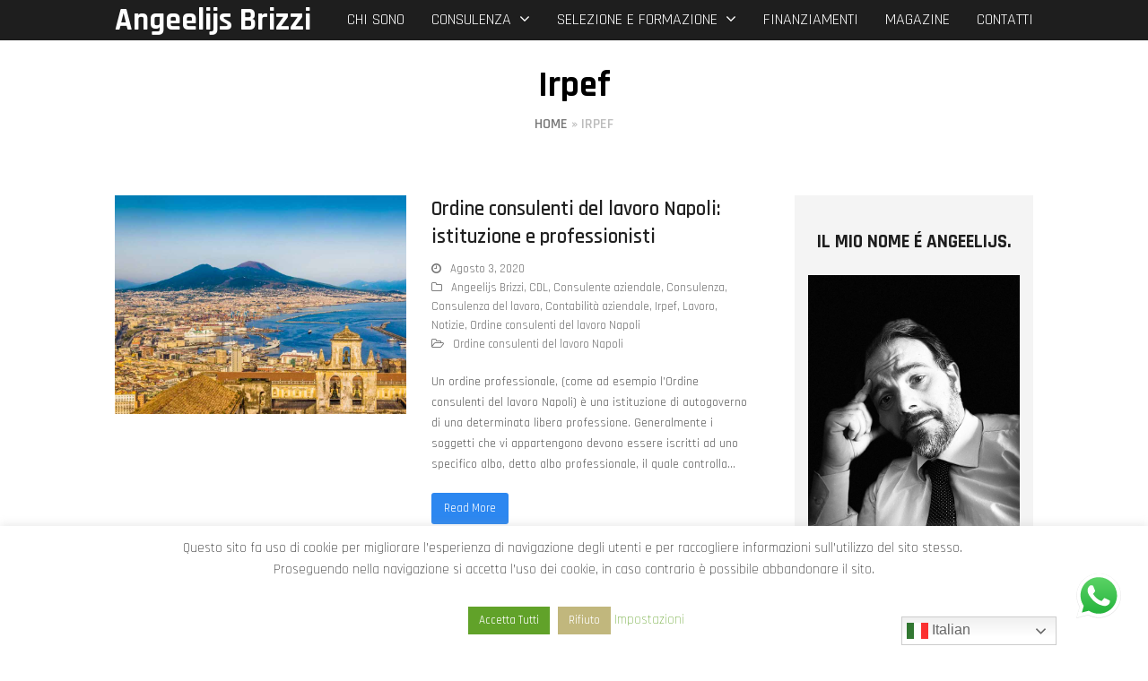

--- FILE ---
content_type: text/html; charset=UTF-8
request_url: https://angeelijsbrizzi.it/category/irpef/
body_size: 18777
content:
<!doctype html>
<html lang="it-IT" itemscope itemtype="http://schema.org/WebPage">
<head>
<meta charset="UTF-8">
<link rel="profile" href="http://gmpg.org/xfn/11">
<meta name='robots' content='index, follow, max-image-preview:large, max-snippet:-1, max-video-preview:-1' />
<meta name="generator" content="Total WordPress Theme v5.0.7">
<meta name="viewport" content="width=device-width, initial-scale=1">
<meta http-equiv="X-UA-Compatible" content="IE=edge" />

	<!-- This site is optimized with the Yoast SEO plugin v19.4 - https://yoast.com/wordpress/plugins/seo/ -->
	<title>Irpef Archivi - Angeelijs Brizzi</title>
	<link rel="canonical" href="https://angeelijsbrizzi.it/category/irpef/" />
	<meta property="og:locale" content="it_IT" />
	<meta property="og:type" content="article" />
	<meta property="og:title" content="Irpef Archivi - Angeelijs Brizzi" />
	<meta property="og:url" content="https://angeelijsbrizzi.it/category/irpef/" />
	<meta property="og:site_name" content="Angeelijs Brizzi" />
	<meta name="twitter:card" content="summary_large_image" />
	<script type="application/ld+json" class="yoast-schema-graph">{"@context":"https://schema.org","@graph":[{"@type":"Organization","@id":"https://angeelijsbrizzi.it/#organization","name":"Angeelijs Brizzi","url":"https://angeelijsbrizzi.it/","sameAs":["https://www.instagram.com/angeelijs_brizzi/","https://www.linkedin.com/in/angeelijs-brizzi-8538a758/","https://www.youtube.com/channel/UCH1yt_xHnZAkMfsCRoHoSYg","https://www.facebook.com/studiobrizzicdl/"],"logo":{"@type":"ImageObject","inLanguage":"it-IT","@id":"https://angeelijsbrizzi.it/#/schema/logo/image/","url":"https://angeelijsbrizzi.it/wp-content/uploads/2020/05/Angeelijs-Brizzi-Favicon-Retina-152x152-1.jpg","contentUrl":"https://angeelijsbrizzi.it/wp-content/uploads/2020/05/Angeelijs-Brizzi-Favicon-Retina-152x152-1.jpg","width":152,"height":152,"caption":"Angeelijs Brizzi"},"image":{"@id":"https://angeelijsbrizzi.it/#/schema/logo/image/"}},{"@type":"WebSite","@id":"https://angeelijsbrizzi.it/#website","url":"https://angeelijsbrizzi.it/","name":"Angeelijs Brizzi","description":"Consulenza del lavoro e di impresa","publisher":{"@id":"https://angeelijsbrizzi.it/#organization"},"potentialAction":[{"@type":"SearchAction","target":{"@type":"EntryPoint","urlTemplate":"https://angeelijsbrizzi.it/?s={search_term_string}"},"query-input":"required name=search_term_string"}],"inLanguage":"it-IT"},{"@type":"ImageObject","inLanguage":"it-IT","@id":"https://angeelijsbrizzi.it/category/irpef/#primaryimage","url":"https://angeelijsbrizzi.it/wp-content/uploads/2020/08/Ordine-consulenti-del-lavoro-Napoli.jpg","contentUrl":"https://angeelijsbrizzi.it/wp-content/uploads/2020/08/Ordine-consulenti-del-lavoro-Napoli.jpg","width":1024,"height":768,"caption":"Ordine consulenti del lavoro napoli panorama città"},{"@type":"CollectionPage","@id":"https://angeelijsbrizzi.it/category/irpef/","url":"https://angeelijsbrizzi.it/category/irpef/","name":"Irpef Archivi - Angeelijs Brizzi","isPartOf":{"@id":"https://angeelijsbrizzi.it/#website"},"primaryImageOfPage":{"@id":"https://angeelijsbrizzi.it/category/irpef/#primaryimage"},"image":{"@id":"https://angeelijsbrizzi.it/category/irpef/#primaryimage"},"thumbnailUrl":"https://angeelijsbrizzi.it/wp-content/uploads/2020/08/Ordine-consulenti-del-lavoro-Napoli.jpg","breadcrumb":{"@id":"https://angeelijsbrizzi.it/category/irpef/#breadcrumb"},"inLanguage":"it-IT"},{"@type":"BreadcrumbList","@id":"https://angeelijsbrizzi.it/category/irpef/#breadcrumb","itemListElement":[{"@type":"ListItem","position":1,"name":"Home","item":"https://angeelijsbrizzi.it/"},{"@type":"ListItem","position":2,"name":"Irpef"}]}]}</script>
	<!-- / Yoast SEO plugin. -->


<link rel='dns-prefetch' href='//fonts.googleapis.com' />
<link rel='dns-prefetch' href='//s.w.org' />
<link rel="alternate" type="application/rss+xml" title="Angeelijs Brizzi &raquo; Feed" href="https://angeelijsbrizzi.it/feed/" />
<link rel="alternate" type="application/rss+xml" title="Angeelijs Brizzi &raquo; Feed dei commenti" href="https://angeelijsbrizzi.it/comments/feed/" />
<link rel="alternate" type="application/rss+xml" title="Angeelijs Brizzi &raquo; Irpef Feed della categoria" href="https://angeelijsbrizzi.it/category/irpef/feed/" />
<link rel='stylesheet' id='js_composer_front-css'  href='https://angeelijsbrizzi.it/wp-content/plugins/js_composer/assets/css/js_composer.min.css?ver=6.4.2' media='all' />
<link rel='stylesheet' id='ht_ctc_main_css-css'  href='https://angeelijsbrizzi.it/wp-content/plugins/click-to-chat-for-whatsapp/new/inc/assets/css/main.css?ver=4.11' media='all' />
<link rel='stylesheet' id='cookie-law-info-css'  href='https://angeelijsbrizzi.it/wp-content/plugins/cookie-law-info/legacy/public/css/cookie-law-info-public.css?ver=3.3.9.1' media='all' />
<link rel='stylesheet' id='cookie-law-info-gdpr-css'  href='https://angeelijsbrizzi.it/wp-content/plugins/cookie-law-info/legacy/public/css/cookie-law-info-gdpr.css?ver=3.3.9.1' media='all' />
<link rel='stylesheet' id='wpex-google-font-rajdhani-css'  href='//fonts.googleapis.com/css2?family=Rajdhani:ital,wght@0,100;0,200;0,300;0,400;0,500;0,600;0,700;0,800;0,900;1,100;1,200;1,300;1,400;1,500;1,600;1,700;1,800;1,900&#038;display=swap&#038;subset=latin' media='all' />
<link rel='stylesheet' id='wpex-style-css'  href='https://angeelijsbrizzi.it/wp-content/themes/Total/style.css?ver=5.0.7' media='all' />
<link rel='stylesheet' id='wpex-mobile-menu-breakpoint-max-css'  href='https://angeelijsbrizzi.it/wp-content/themes/Total/assets/css/wpex-mobile-menu-breakpoint-max.css?ver=5.0.7' media='only screen and (max-width:1200px)' />
<link rel='stylesheet' id='wpex-mobile-menu-breakpoint-min-css'  href='https://angeelijsbrizzi.it/wp-content/themes/Total/assets/css/wpex-mobile-menu-breakpoint-min.css?ver=5.0.7' media='only screen and (min-width:1201px)' />
<link rel='stylesheet' id='wpex-wpbakery-css'  href='https://angeelijsbrizzi.it/wp-content/themes/Total/assets/css/wpex-wpbakery.css?ver=5.0.7' media='all' />
<link rel='stylesheet' id='ticons-css'  href='https://angeelijsbrizzi.it/wp-content/themes/Total/assets/lib/ticons/css/ticons.min.css?ver=5.0.7' media='all' />
<link rel='stylesheet' id='vcex-shortcodes-css'  href='https://angeelijsbrizzi.it/wp-content/themes/Total/assets/css/vcex-shortcodes.css?ver=5.0.7' media='all' />
<link rel='stylesheet' id='dhvc-form-font-awesome-css'  href='https://angeelijsbrizzi.it/wp-content/plugins/dhvc-form/assets/fonts/font-awesome/css/font-awesome.min.css?ver=4.1.0' media='all' />
<link rel='stylesheet' id='dhvc-form-css'  href='https://angeelijsbrizzi.it/wp-content/plugins/dhvc-form/assets/css/style.css?ver=2.2.42' media='all' />
<script src='https://angeelijsbrizzi.it/wp-includes/js/jquery/jquery.min.js?ver=3.6.0' id='jquery-core-js'></script>
<script src='https://angeelijsbrizzi.it/wp-includes/js/jquery/jquery-migrate.min.js?ver=3.3.2' id='jquery-migrate-js'></script>
<script id='cookie-law-info-js-extra'>
var Cli_Data = {"nn_cookie_ids":[],"cookielist":[],"non_necessary_cookies":[],"ccpaEnabled":"","ccpaRegionBased":"","ccpaBarEnabled":"","strictlyEnabled":["necessary","obligatoire"],"ccpaType":"gdpr","js_blocking":"","custom_integration":"","triggerDomRefresh":"","secure_cookies":""};
var cli_cookiebar_settings = {"animate_speed_hide":"500","animate_speed_show":"500","background":"#FFF","border":"#b1a6a6c2","border_on":"","button_1_button_colour":"#c1b77d","button_1_button_hover":"#9a9264","button_1_link_colour":"#fff","button_1_as_button":"1","button_1_new_win":"","button_2_button_colour":"#333","button_2_button_hover":"#292929","button_2_link_colour":"#444","button_2_as_button":"","button_2_hidebar":"","button_3_button_colour":"#c1b77d","button_3_button_hover":"#9a9264","button_3_link_colour":"#fff","button_3_as_button":"1","button_3_new_win":"","button_4_button_colour":"#000","button_4_button_hover":"#000000","button_4_link_colour":"#62a329","button_4_as_button":"","button_7_button_colour":"#61a229","button_7_button_hover":"#4e8221","button_7_link_colour":"#fff","button_7_as_button":"1","button_7_new_win":"","font_family":"inherit","header_fix":"","notify_animate_hide":"1","notify_animate_show":"","notify_div_id":"#cookie-law-info-bar","notify_position_horizontal":"right","notify_position_vertical":"bottom","scroll_close":"","scroll_close_reload":"1","accept_close_reload":"1","reject_close_reload":"1","showagain_tab":"","showagain_background":"#fff","showagain_border":"#000","showagain_div_id":"#cookie-law-info-again","showagain_x_position":"100px","text":"#000","show_once_yn":"","show_once":"10000","logging_on":"","as_popup":"","popup_overlay":"1","bar_heading_text":"","cookie_bar_as":"banner","popup_showagain_position":"bottom-right","widget_position":"left"};
var log_object = {"ajax_url":"https:\/\/angeelijsbrizzi.it\/wp-admin\/admin-ajax.php"};
</script>
<script src='https://angeelijsbrizzi.it/wp-content/plugins/cookie-law-info/legacy/public/js/cookie-law-info-public.js?ver=3.3.9.1' id='cookie-law-info-js'></script>
<link rel="https://api.w.org/" href="https://angeelijsbrizzi.it/wp-json/" /><link rel="alternate" type="application/json" href="https://angeelijsbrizzi.it/wp-json/wp/v2/categories/61" /><link rel="EditURI" type="application/rsd+xml" title="RSD" href="https://angeelijsbrizzi.it/xmlrpc.php?rsd" />
<link rel="wlwmanifest" type="application/wlwmanifest+xml" href="https://angeelijsbrizzi.it/wp-includes/wlwmanifest.xml" /> 
<meta name="generator" content="WordPress 5.8.12" />
<link rel="icon" href="https://angeelijsbrizzi.it/wp-content/uploads/2020/05/Angeelijs-Brizzi-Favicon-32x32-1.jpg" sizes="32x32"><link rel="shortcut icon" href="https://angeelijsbrizzi.it/wp-content/uploads/2020/05/Angeelijs-Brizzi-Favicon-32x32-1.jpg"><link rel="apple-touch-icon" href="https://angeelijsbrizzi.it/wp-content/uploads/2020/05/Angeelijs-Brizzi-Favicon-Retina-57x57-1.jpg" sizes="57x57" ><link rel="apple-touch-icon" href="https://angeelijsbrizzi.it/wp-content/uploads/2020/05/Angeelijs-Brizzi-Favicon-Retina-76x76-1.jpg" sizes="76x76" ><link rel="apple-touch-icon" href="https://angeelijsbrizzi.it/wp-content/uploads/2020/05/Angeelijs-Brizzi-Favicon-Retina-120x120-1.jpg" sizes="120x120"><link rel="apple-touch-icon" href="https://angeelijsbrizzi.it/wp-content/uploads/2020/05/Angeelijs-Brizzi-Favicon-Retina-152x152-1.jpg" sizes="114x114"><link rel="preload" href="https://angeelijsbrizzi.it/wp-content/themes/Total/assets/lib/ticons/fonts/ticons-webfont.woff2" type="font/woff2" as="font" crossorigin><!-- Global site tag (gtag.js) - Google Analytics -->
<script async src="https://www.googletagmanager.com/gtag/js?id=UA-47830716-41"></script>
<script>
  window.dataLayer = window.dataLayer || [];
  function gtag(){dataLayer.push(arguments);}
  gtag('js', new Date());

  gtag('config', 'UA-47830716-41');
</script>
<noscript><style>body .wpex-vc-row-stretched, body .vc_row-o-full-height { visibility: visible; }</style></noscript><noscript><style> .wpb_animate_when_almost_visible { opacity: 1; }</style></noscript><style data-type="wpex-css" id="wpex-css">/*VC META CSS*/.vc_custom_1589382176434{background-color:#1e1e1e !important}.vc_custom_1589382183817{background-color:#1e1e1e !important}.vc_custom_1589201902058{padding-top:15px !important;padding-right:15px !important;padding-bottom:15px !important;padding-left:15px !important}.vc_custom_1589279218790{padding-top:30px !important;padding-right:30px !important;padding-bottom:30px !important;padding-left:30px !important}.vc_custom_1589279452233{padding-right:30px !important;padding-left:30px !important}.vc_custom_1589288308080{margin-top:3px !important;margin-bottom:3px !important;padding-top:10px !important;padding-right:30px !important;padding-bottom:10px !important;padding-left:30px !important}.vc_custom_1589294699683{padding-top:10px !important;padding-right:15px !important;padding-bottom:10px !important;padding-left:15px !important}.vc_custom_1589719869122{padding-top:10px !important;padding-right:15px !important;padding-bottom:10px !important;padding-left:15px !important}.vc_custom_1703058902672{padding-top:10px !important;padding-bottom:10px !important}.vc_custom_1703059305261{padding-top:10px !important;padding-bottom:10px !important}.vc_custom_1589379339153{background-color:#c1b77d !important}/*TYPOGRAPHY*/body{font-family:"Rajdhani";font-size:14px}#site-logo a.site-logo-text{font-family:"Rajdhani";font-weight:800;font-size:35px;letter-spacing:0}#site-navigation .dropdown-menu .link-inner{font-family:"Rajdhani";font-size:18px}#site-navigation .dropdown-menu ul .link-inner{font-weight:600;font-size:16px;letter-spacing:0}.page-header .page-header-title{font-family:"Rajdhani";font-weight:700;font-size:40px;letter-spacing:0}.blog-entry-title.entry-title,.blog-entry-title.entry-title a,.blog-entry-title.entry-title a:hover{font-family:"Rajdhani"}.blog-entry .meta{font-family:"Rajdhani"}.blog-entry-excerpt{font-family:"Rajdhani"}body.single-post .single-post-title{font-family:"Rajdhani";font-weight:600}.single-post .meta{font-family:"Rajdhani"}.site-breadcrumbs{font-family:"Rajdhani";font-weight:600;font-style:normal;font-size:16px;letter-spacing:0;text-transform:uppercase}h1,h2,h3,h4,h5,h6,.theme-heading,.page-header-title,.wpex-heading,.vcex-heading,.entry-title{font-family:"Rajdhani"}.theme-heading{font-family:"Rajdhani"}.sidebar-box .widget-title{font-family:"Rajdhani";font-weight:700;font-size:20px;letter-spacing:0}h2,.wpex-h2{line-height:24px}.single-blog-content,.vcex-post-content-c,.wpb_text_column,body.no-composer .single-content,.woocommerce-Tabs-panel--description{font-family:"Rajdhani";font-weight:400;font-size:20px;color:#000000}@media(max-width:1024px){body{font-size:14px}.page-header .page-header-title{font-size:30px}.site-breadcrumbs{font-size:14px}.single-blog-content,.vcex-post-content-c,.wpb_text_column,body.no-composer .single-content,.woocommerce-Tabs-panel--description{font-size:20px}}@media(max-width:959px){body{font-size:14px}.page-header .page-header-title{font-size:26px}.site-breadcrumbs{font-size:12px}.single-blog-content,.vcex-post-content-c,.wpb_text_column,body.no-composer .single-content,.woocommerce-Tabs-panel--description{font-size:20px}}@media(max-width:767px){body{font-size:12px}.page-header .page-header-title{font-size:20px}.site-breadcrumbs{font-size:10px}.single-blog-content,.vcex-post-content-c,.wpb_text_column,body.no-composer .single-content,.woocommerce-Tabs-panel--description{font-size:18px}}@media(max-width:479px){body{font-size:12px}.page-header .page-header-title{font-size:20px}.site-breadcrumbs{font-size:10px}.single-blog-content,.vcex-post-content-c,.wpb_text_column,body.no-composer .single-content,.woocommerce-Tabs-panel--description{font-size:18px}}/*CUSTOMIZER STYLING*/.page-header.wpex-supports-mods{padding-top:20px;padding-bottom:20px;background-color:#ffffff;border-top-color:#ffffff;border-bottom-color:#ffffff}.page-header.wpex-supports-mods .page-header-title{color:#000000}a,h1 a:hover,h2 a:hover,h3 a:hover,h4 a:hover,h5 a:hover,h6 a:hover,.entry-title a:hover,.meta a:hover,.wpex-heading a:hover,.vcex-module a:hover .wpex-heading,.vcex-icon-box-link-wrap:hover .wpex-heading{color:#c1b77d}a:hover{color:#c1b77d}body.wpex-responsive .container,.boxed-main-layout.wpex-responsive #wrap{max-width:85%}.container,.boxed-main-layout #wrap{width:80%}#site-header #site-header-inner{padding-top:0;padding-bottom:0}#site-header{background-color:#1e1e1e}#site-header-sticky-wrapper{background-color:#1e1e1e}#site-header-sticky-wrapper.is-sticky #site-header{background-color:#1e1e1e}.footer-has-reveal #site-header{background-color:#1e1e1e}#searchform-header-replace{background-color:#1e1e1e}body.wpex-has-vertical-header #site-header{background-color:#1e1e1e}#site-logo a.site-logo-text{color:#ffffff}#site-logo a.site-logo-text:hover{color:#c1b77d}#site-navigation .dropdown-menu >li.menu-item >a{color:#ffffff}#site-navigation .dropdown-menu >li.menu-item >a:hover,#site-navigation .dropdown-menu >li.menu-item.dropdown.sfHover >a{color:#c1b77d}#site-navigation .dropdown-menu >li.menu-item.current-menu-item >a,#site-navigation .dropdown-menu >li.menu-item.current-menu-parent >a{color:#e0e0e0}#site-header #site-navigation .dropdown-menu ul.sub-menu{background-color:#1e1e1e;border-color:#c1b680}#site-header #site-navigation .dropdown-menu ul.sub-menu li.menu-item{border-color:#c1b680}#site-header #site-navigation .dropdown-menu ul.sub-menu li.menu-item a{border-color:#c1b680}#site-header #site-navigation .dropdown-menu ul.sub-menu >li.menu-item >a{color:#c1b680}#site-header #site-navigation .dropdown-menu ul.sub-menu >li.menu-item >a:hover{color:#1e1e1e;background-color:#c1b77d}#site-header #site-navigation .dropdown-menu ul.sub-menu >li.menu-item.current-menu-item >a{color:#ffffff;background-color:#c1b680}#wpex-mobile-menu-fixed-top,#wpex-mobile-menu-navbar{background:#1e1e1e}#sidr-main{background-color:#262626}#sidebar{background-color:#f4f4f4;padding:5px 15px 5px 15px;color:#1e1e1e}#sidebar p{color:#1e1e1e}.widget-recent-posts-icons li .fa{color:#1e1e1e}#sidebar a{color:#1e1e1e}#sidebar a:hover{color:#c1b680}#sidebar .widget-title{color:#ffffff;background-color:#1e1e1e;padding:5px 5px 5px 5px;text-align:center}.vc_column-inner{margin-bottom:40px}</style></head>

<body class="archive category category-irpef category-61 wp-embed-responsive wpex-theme wpex-responsive full-width-main-layout no-composer wpex-live-site wpex-has-primary-bottom-spacing content-right-sidebar has-sidebar sidebar-widget-icons hasnt-overlay-header wpex-antialiased wpex-mobile-toggle-menu-navbar has-mobile-menu wpex-disable-mm-focus-styles wpb-js-composer js-comp-ver-6.4.2 vc_responsive">

	
	
	<div class="wpex-site-overlay"></div>
<a href="#content" class="skip-to-content">skip to Main Content</a><span data-ls_id="#site_top"></span>
	<div id="outer-wrap" class="wpex-clr">

		
		<div id="wrap" class="wpex-clr">

			


	<header id="site-header" class="header-one wpex-dropdown-style-minimal-sq wpex-dropdowns-shadow-three custom-bg dyn-styles wpex-clr" itemscope="itemscope" itemtype="http://schema.org/WPHeader">

		
		<div id="site-header-inner" class="container wpex-clr">
<div id="site-logo" class="site-branding header-one-logo wpex-clr">
	<div id="site-logo-inner" class="wpex-clr"><a href="https://angeelijsbrizzi.it/" rel="home" class="site-logo-text">Angeelijs Brizzi</a></div>

</div>
	
	<div id="site-navigation-wrap" class="navbar-style-one wpex-dropdowns-caret hide-at-mm-breakpoint wpex-clr">

		<nav id="site-navigation" class="navigation main-navigation main-navigation-one wpex-clr" itemscope="itemscope" itemtype="http://schema.org/SiteNavigationElement" aria-label="Main menu">

			
				<ul id="menu-principale" class="dropdown-menu main-navigation-ul sf-menu"><li id="menu-item-219" class="menu-item menu-item-type-custom menu-item-object-custom menu-item-219"><a href="https://angeelijsbrizzi.it/consulente-del-lavoro-e-di-impresa/"><span class="link-inner">CHI SONO</span></a></li>
<li id="menu-item-218" class="megamenu col-5 menu-item menu-item-type-custom menu-item-object-custom menu-item-has-children dropdown menu-item-218"><a title="Consulenza del lavoro" href="#"><span class="link-inner">CONSULENZA <span class="nav-arrow top-level ticon ticon-angle-down" aria-hidden="true"></span></span></a>
<ul class="sub-menu">
	<li id="menu-item-1772" class="menu-item menu-item-type-custom menu-item-object-custom menu-item-home menu-item-1772"><a href="https://angeelijsbrizzi.it/#lavoro"><span class="link-inner">CONSULENZA DEL LAVORO</span></a></li>
	<li id="menu-item-1888" class="menu-item menu-item-type-custom menu-item-object-custom menu-item-1888"><a href="https://angeelijsbrizzi.it/ricerca-agevolazioni-assunzioni/"><span class="link-inner">AGEVOLAZIONI E SGRAVI</span></a></li>
	<li id="menu-item-1773" class="menu-item menu-item-type-custom menu-item-object-custom menu-item-1773"><a href="https://angeelijsbrizzi.it/consulenza-agenzie-di-somministrazione-personale/"><span class="link-inner">SOMMINISTRAZIONE LAVORO</span></a></li>
	<li id="menu-item-231" class="menu-item menu-item-type-custom menu-item-object-custom menu-item-home menu-item-231"><a title="Consulenza nautica imbarcazioni" href="https://angeelijsbrizzi.it/#marittimo"><span class="link-inner">COMPAGNIE DI NAVIGAZIONE</span></a></li>
	<li id="menu-item-232" class="menu-item menu-item-type-custom menu-item-object-custom menu-item-home menu-item-232"><a title="Consulenza associazioni sportive" href="https://angeelijsbrizzi.it/#sport"><span class="link-inner">SPORT</span></a></li>
</ul>
</li>
<li id="menu-item-1336" class="megamenu col-2 menu-item menu-item-type-custom menu-item-object-custom menu-item-has-children dropdown menu-item-1336"><a href="#"><span class="link-inner">SELEZIONE E FORMAZIONE <span class="nav-arrow top-level ticon ticon-angle-down" aria-hidden="true"></span></span></a>
<ul class="sub-menu">
	<li id="menu-item-1792" class="menu-item menu-item-type-custom menu-item-object-custom menu-item-1792"><a href="https://angeelijsbrizzi.it/formazione/"><span class="link-inner">CORSI DI FORMAZIONE</span></a></li>
	<li id="menu-item-1793" class="menu-item menu-item-type-custom menu-item-object-custom menu-item-1793"><a href="https://angeelijsbrizzi.it/selezione-del-personale/"><span class="link-inner">SELEZIONE DEL PERSONALE</span></a></li>
</ul>
</li>
<li id="menu-item-1777" class="menu-item menu-item-type-custom menu-item-object-custom menu-item-1777"><a href="https://angeelijsbrizzi.it/finanza-agevolata/"><span class="link-inner">FINANZIAMENTI</span></a></li>
<li id="menu-item-828" class="menu-item menu-item-type-post_type menu-item-object-page menu-item-828"><a title="Notizie e articoli di consulenza del lavoro, fiscale e attualità." href="https://angeelijsbrizzi.it/magazine-notizie/"><span class="link-inner">MAGAZINE</span></a></li>
<li id="menu-item-220" class="menu-item menu-item-type-custom menu-item-object-custom menu-item-220"><a href="https://angeelijsbrizzi.it/contatti-per-richiedere-consulente-del-lavoro-e-di-impresa/"><span class="link-inner">CONTATTI</span></a></li>
</ul>
			
		</nav>

	</div>

	
</div>

		
<div id="wpex-mobile-menu-navbar" class="wpex-mobile-menu-toggle show-at-mm-breakpoint wpex-bg-gray-A900">
	<div class="container">
		<div class="wpex-flex wpex-items-center wpex-justify-between wpex-text-white wpex-child-inherit-color wpex-text-md">
						<div id="wpex-mobile-menu-navbar-toggle-wrap" class="wpex-flex-grow">
				<a href="#mobile-menu" class="mobile-menu-toggle wpex-no-underline" role="button" aria-expanded="false" aria-label="Toggle Mobile menu"><span class="ticon ticon-navicon wpex-mr-10" aria-hidden="true"></span><span class="wpex-text">Menù</span></a>
			</div>
								</div>
	</div>
</div>
	</header>



			
			<main id="main" class="site-main wpex-clr">

				
<header class="page-header centered-page-header wpex-supports-mods wpex-relative wpex-mb-40 wpex-bg-gray-100 wpex-py-30 wpex-border-t wpex-border-b wpex-border-solid wpex-border-gray-200 wpex-text-gray-700 wpex-text-center">

	
	<div class="page-header-inner container">
<div class="page-header-content">

<h1 class="page-header-title wpex-block wpex-m-0 wpex-inherit-font-family wpex-not-italic wpex-tracking-normal wpex-leading-normal wpex-font-normal wpex-text-5xl wpex-text-gray-900"itemprop="headline">

	<span>Irpef</span>

</h1>

<nav class="site-breadcrumbs position-page_header_content wpex-text-sm"><span class="breadcrumb-trail"><span><span><a href="https://angeelijsbrizzi.it/">Home</a> » <span class="breadcrumb_last">Irpef</span></span></span></span></nav></div>
<div class="page-header-aside wpex-mt-5"></div></div>

	
</header>


	<div id="content-wrap" class="container wpex-clr">

		
		<div id="primary" class="content-area wpex-clr">

			
			<div id="content" class="site-content wpex-clr">

				
				
<div id="blog-entries" class="entries left-thumbs wpex-clr">
	<article id="post-1000" class="blog-entry thumbnail-entry-style wpex-relative wpex-clr post-1000 post type-post status-publish format-standard has-post-thumbnail hentry category-angeelijs-brizzi category-cdl category-consulente-aziendale category-consulenza category-consulenza-del-lavoro category-contabilita-aziendale category-irpef category-lavoro category-notizie category-ordine-consulenti-del-lavoro-napoli tag-aziende tag-busta-paga tag-competenze tag-contabilita tag-imprese tag-irpef tag-ordine-consulenti tag-professionalita tag-sindacati tag-skill entry has-media">

		
			<div class="blog-entry-inner entry-inner wpex-last-mb-0 wpex-clr">

				
					
	<div class="blog-entry-media entry-media wpex-image-hover opacity">

	<a href="https://angeelijsbrizzi.it/wp-content/uploads/2020/08/Ordine-consulenti-del-lavoro-Napoli.jpg" title="Ordine consulenti del lavoro Napoli: istituzione e professionisti" class="blog-entry-media-link wpex-lightbox">
		<img loading="lazy" class="blog-entry-media-img wpex-align-middle" src="https://angeelijsbrizzi.it/wp-content/uploads/2020/08/Ordine-consulenti-del-lavoro-Napoli.jpg" alt="Ordine Consulenti Del Lavoro Napoli Panorama Città" width="1024" height="768" />					</a>

	
</div>


					<div class="blog-entry-content entry-details wpex-last-mb-0 wpex-clr">

						
<header class="blog-entry-header entry-header wpex-mb-10">
		<h2 class="blog-entry-title entry-title wpex-text-2xl"><a href="https://angeelijsbrizzi.it/ordine-consulenti-del-lavoro-napoli/">Ordine consulenti del lavoro Napoli: istituzione e professionisti</a></h2>
</header>
<ul class="blog-entry-meta entry-meta meta wpex-text-sm wpex-text-gray-600 wpex-last-mr-0 wpex-mb-20">

	
		
			<li class="meta-date"><span class="ticon ticon-clock-o" aria-hidden="true"></span><span class="updated">Agosto 3, 2020</span></li>

		
	
		
			
				<li class="meta-category"><span class="ticon ticon-folder-o" aria-hidden="true"></span><a class="term-48" href="https://angeelijsbrizzi.it/category/angeelijs-brizzi/">Angeelijs Brizzi</a>, <a class="term-57" href="https://angeelijsbrizzi.it/category/cdl/">CDL</a>, <a class="term-52" href="https://angeelijsbrizzi.it/category/consulente-aziendale/">Consulente aziendale</a>, <a class="term-53" href="https://angeelijsbrizzi.it/category/consulenza/">Consulenza</a>, <a class="term-47" href="https://angeelijsbrizzi.it/category/consulenza-del-lavoro/">Consulenza del lavoro</a>, <a class="term-55" href="https://angeelijsbrizzi.it/category/contabilita-aziendale/">Contabilità aziendale</a>, <a class="term-61" href="https://angeelijsbrizzi.it/category/irpef/">Irpef</a>, <a class="term-50" href="https://angeelijsbrizzi.it/category/lavoro/">Lavoro</a>, <a class="term-35" href="https://angeelijsbrizzi.it/category/notizie/">Notizie</a>, <a class="term-63" href="https://angeelijsbrizzi.it/category/ordine-consulenti-del-lavoro-napoli/">Ordine consulenti del lavoro Napoli</a></li>
			
		
	
		
			
				<li class="meta-category"><span class="ticon ticon-folder-open-o" aria-hidden="true"></span><a href="https://angeelijsbrizzi.it/category/ordine-consulenti-del-lavoro-napoli/" class="term-63">Ordine consulenti del lavoro Napoli</a></li>
			
		
	
</ul>
<div class="blog-entry-excerpt entry-excerpt wpex-my-20 wpex-last-mb-0 wpex-clr">

	<p>Un ordine professionale, (come ad esempio l’Ordine consulenti del lavoro Napoli) è una istituzione di autogoverno di una determinata libera professione. Generalmente i soggetti che vi appartengono devono essere iscritti ad uno specifico albo, detto albo professionale, il quale controlla&hellip;</p>
</div>
<div class="blog-entry-readmore entry-readmore-wrap wpex-my-20 wpex-clr">
	<a href="https://angeelijsbrizzi.it/ordine-consulenti-del-lavoro-napoli/" class="theme-button">Read More<span class="readmore-rarr wpex-hidden wpex-ml-10">&rarr;</span></a>
</div>
					</div>

				
			</div>

			<div class="entry-divider wpex-divider wpex-my-30"></div>
		
	</article>


	<article id="post-993" class="blog-entry thumbnail-entry-style wpex-relative wpex-clr post-993 post type-post status-publish format-standard has-post-thumbnail hentry category-angeelijs-brizzi category-cdl category-consulente-aziendale category-consulenza category-consulenza-del-lavoro category-contabilita-aziendale category-in-evidenza category-irpef category-lavoro category-notizie tag-aziende tag-busta-paga tag-competenze tag-contabilita tag-imprese tag-irpef tag-professionalita tag-sindacati tag-skill entry has-media">

		
			<div class="blog-entry-inner entry-inner wpex-last-mb-0 wpex-clr">

				
					
	<div class="blog-entry-media entry-media wpex-image-hover opacity">

	<a href="https://angeelijsbrizzi.it/wp-content/uploads/2020/07/irpef-mensile-pagamento-f24.jpg" title="Calcolo irpef mensile e ritenute fiscali" class="blog-entry-media-link wpex-lightbox">
		<img loading="lazy" class="blog-entry-media-img wpex-align-middle" src="https://angeelijsbrizzi.it/wp-content/uploads/2020/07/irpef-mensile-pagamento-f24.jpg" alt="Calcolo Irpef E Pagamento Mensile Ritenute Fiscali" width="1024" height="768" />					</a>

	
</div>


					<div class="blog-entry-content entry-details wpex-last-mb-0 wpex-clr">

						
<header class="blog-entry-header entry-header wpex-mb-10">
		<h2 class="blog-entry-title entry-title wpex-text-2xl"><a href="https://angeelijsbrizzi.it/calcolo-irpef-mensile-e-ritenute-fiscali/">Calcolo irpef mensile e ritenute fiscali</a></h2>
</header>
<ul class="blog-entry-meta entry-meta meta wpex-text-sm wpex-text-gray-600 wpex-last-mr-0 wpex-mb-20">

	
		
			<li class="meta-date"><span class="ticon ticon-clock-o" aria-hidden="true"></span><span class="updated">Luglio 28, 2020</span></li>

		
	
		
			
				<li class="meta-category"><span class="ticon ticon-folder-o" aria-hidden="true"></span><a class="term-48" href="https://angeelijsbrizzi.it/category/angeelijs-brizzi/">Angeelijs Brizzi</a>, <a class="term-57" href="https://angeelijsbrizzi.it/category/cdl/">CDL</a>, <a class="term-52" href="https://angeelijsbrizzi.it/category/consulente-aziendale/">Consulente aziendale</a>, <a class="term-53" href="https://angeelijsbrizzi.it/category/consulenza/">Consulenza</a>, <a class="term-47" href="https://angeelijsbrizzi.it/category/consulenza-del-lavoro/">Consulenza del lavoro</a>, <a class="term-55" href="https://angeelijsbrizzi.it/category/contabilita-aziendale/">Contabilità aziendale</a>, <a class="term-33" href="https://angeelijsbrizzi.it/category/in-evidenza/">In evidenza</a>, <a class="term-61" href="https://angeelijsbrizzi.it/category/irpef/">Irpef</a>, <a class="term-50" href="https://angeelijsbrizzi.it/category/lavoro/">Lavoro</a>, <a class="term-35" href="https://angeelijsbrizzi.it/category/notizie/">Notizie</a></li>
			
		
	
		
			
				<li class="meta-category"><span class="ticon ticon-folder-open-o" aria-hidden="true"></span><a href="https://angeelijsbrizzi.it/category/irpef/" class="term-61">Irpef</a></li>
			
		
	
</ul>
<div class="blog-entry-excerpt entry-excerpt wpex-my-20 wpex-last-mb-0 wpex-clr">

	<p>CALCOLO IRPEF MENSILE. L’IRPEF (Imposta sul Reddito delle Persone Fisiche) rappresenta le ritenute fiscali che il datore di lavoro versa all’Erario per conto del dipendente, trattenendole dalla retribuzione mensile. L’IRPEF è un’imposta che non viene applicata in misura fissa e&hellip;</p>
</div>
<div class="blog-entry-readmore entry-readmore-wrap wpex-my-20 wpex-clr">
	<a href="https://angeelijsbrizzi.it/calcolo-irpef-mensile-e-ritenute-fiscali/" class="theme-button">Read More<span class="readmore-rarr wpex-hidden wpex-ml-10">&rarr;</span></a>
</div>
					</div>

				
			</div>

			<div class="entry-divider wpex-divider wpex-my-30"></div>
		
	</article>


</div><div class="wpex-load-more-wrap"><a href="#" class="wpex-load-more theme-button expanded" data-loadmore="{&quot;nonce&quot;:&quot;bdd4707428&quot;,&quot;query&quot;:{&quot;category_name&quot;:&quot;irpef&quot;,&quot;posts_per_page&quot;:10},&quot;maxPages&quot;:1,&quot;is_home&quot;:false,&quot;grid&quot;:&quot;#blog-entries&quot;,&quot;category&quot;:61,&quot;count&quot;:0,&quot;term_id&quot;:61}"><span class="theme-button-inner">Load More</span></a><img src="https://angeelijsbrizzi.it/wp-includes/images/spinner-2x.gif" class="wpex-spinner" alt="Loading&hellip;" /><span class="ticon ticon-spinner" aria-hidden="true"></span></div>
				
			</div>

		
		</div>

		
<aside id="sidebar" class="sidebar-container sidebar-primary" itemscope="itemscope" itemtype="http://schema.org/WPSideBar">

	
	<div id="sidebar-inner" class="wpex-mb-40"><div id="custom_html-2" class="widget_text sidebar-box widget widget_custom_html wpex-mb-30 wpex-clr"><div class="textwidget custom-html-widget"></div></div><div id="custom_html-3" class="widget_text sidebar-box widget widget_custom_html wpex-mb-30 wpex-clr"><div class="textwidget custom-html-widget"><p style="text-align: center;"><span style="font-size: 21px;"><strong>IL MIO NOME É ANGEELIJS.</strong></span></p>
<p style="text-align: center;"><img class="alignnone size-full wp-image-597" src="https://angeelijsbrizzi.it/wp-content/uploads/2020/05/Consulenza-aziendale-organizzazione-del-pesonale.jpg" alt="Angeelijs Brizzi consulenza aziendale e gestione del personale" width="600" height="800" />Mi chiamo Angeelijs Brizzi , il mio nome è di origine macedone ed è stato portato dalla mia famiglia per diverse generazioni. Prima di me, mio Nonno, incursore del Battaglione San Marco, uomo ed eroe decorato al valor militare per azioni svolte durante della Secondo Guerra Mondiale, portava questo nome.
<span style="text-decoration: underline;"><span style="color: #1e1e1e;"><a style="color: #1e1e1e;" href="https://angeelijsbrizzi.it/consulente-del-lavoro-e-di-impresa/"><strong>Continua a leggere</strong></a></span></span></p></div></div><div id="search-2" class="sidebar-box widget widget_search wpex-mb-30 wpex-clr">
<form method="get" class="searchform" action="https://angeelijsbrizzi.it/">
	<label>
		<span class="screen-reader-text">Cerca</span>
		<input type="search" class="field" name="s" placeholder="Cerca" />
	</label>
			<button type="submit" class="searchform-submit"><span class="ticon ticon-search" aria-hidden="true"></span><span class="screen-reader-text">Submit</span></button>
</form></div><div id="media_image-2" class="sidebar-box widget widget_media_image wpex-mb-30 wpex-clr"><div class="widget-title wpex-heading wpex-text-md wpex-mb-20">Il notiziario di Vincenzo Brizzi</div><img width="800" height="975" src="https://angeelijsbrizzi.it/wp-content/uploads/2020/05/Vincenzo-Brizzi-consulente-aziendale.jpg" class="image wp-image-776  attachment-full size-full" alt="Vincenzo Brizzi consulente aziendale" loading="lazy" style="max-width: 100%; height: auto;" srcset="https://angeelijsbrizzi.it/wp-content/uploads/2020/05/Vincenzo-Brizzi-consulente-aziendale.jpg 800w, https://angeelijsbrizzi.it/wp-content/uploads/2020/05/Vincenzo-Brizzi-consulente-aziendale-246x300.jpg 246w, https://angeelijsbrizzi.it/wp-content/uploads/2020/05/Vincenzo-Brizzi-consulente-aziendale-768x936.jpg 768w" sizes="(max-width: 800px) 100vw, 800px" /></div><div id="categories-3" class="wpex-bordered-list sidebar-box widget widget_categories wpex-mb-30 wpex-clr"><div class="widget-title wpex-heading wpex-text-md wpex-mb-20">Categorie</div>
			<ul>
					<li class="cat-item cat-item-48"><a href="https://angeelijsbrizzi.it/category/angeelijs-brizzi/">Angeelijs Brizzi</a>
</li>
	<li class="cat-item cat-item-89"><a href="https://angeelijsbrizzi.it/category/bonus-fiscali/">Bonus Fiscali</a>
</li>
	<li class="cat-item cat-item-75"><a href="https://angeelijsbrizzi.it/category/bonus-mobilita/">Bonus mobilità</a>
</li>
	<li class="cat-item cat-item-58"><a href="https://angeelijsbrizzi.it/category/buste-paga/">Buste Paga</a>
</li>
	<li class="cat-item cat-item-70"><a href="https://angeelijsbrizzi.it/category/cassa-integrazione/">Cassa Integrazione</a>
</li>
	<li class="cat-item cat-item-57"><a href="https://angeelijsbrizzi.it/category/cdl/">CDL</a>
</li>
	<li class="cat-item cat-item-45"><a href="https://angeelijsbrizzi.it/category/certificazioni/">Certificazioni</a>
</li>
	<li class="cat-item cat-item-52"><a href="https://angeelijsbrizzi.it/category/consulente-aziendale/">Consulente aziendale</a>
</li>
	<li class="cat-item cat-item-78"><a href="https://angeelijsbrizzi.it/category/consulente-del-lavoro-online/">Consulente del lavoro online</a>
</li>
	<li class="cat-item cat-item-53"><a href="https://angeelijsbrizzi.it/category/consulenza/">Consulenza</a>
</li>
	<li class="cat-item cat-item-47"><a href="https://angeelijsbrizzi.it/category/consulenza-del-lavoro/">Consulenza del lavoro</a>
</li>
	<li class="cat-item cat-item-55"><a href="https://angeelijsbrizzi.it/category/contabilita-aziendale/">Contabilità aziendale</a>
</li>
	<li class="cat-item cat-item-92"><a href="https://angeelijsbrizzi.it/category/contratti-nazionali/">Contratti Nazionali</a>
</li>
	<li class="cat-item cat-item-39"><a href="https://angeelijsbrizzi.it/category/contributi-a-fondo-perduto/">Contributi a fondo perduto</a>
</li>
	<li class="cat-item cat-item-79"><a href="https://angeelijsbrizzi.it/category/crediti-di-imposta/">Crediti di imposta</a>
</li>
	<li class="cat-item cat-item-77"><a href="https://angeelijsbrizzi.it/category/decreto-rilanci/">Decreto Rilanci</a>
</li>
	<li class="cat-item cat-item-3"><a href="https://angeelijsbrizzi.it/category/decreto-rilancio/">Decreto Rilancio</a>
</li>
	<li class="cat-item cat-item-85"><a href="https://angeelijsbrizzi.it/category/decreto-sostegni/">Decreto Sostegni</a>
</li>
	<li class="cat-item cat-item-87"><a href="https://angeelijsbrizzi.it/category/decreto-sostegno-bis/">Decreto Sostegno BIs</a>
</li>
	<li class="cat-item cat-item-88"><a href="https://angeelijsbrizzi.it/category/dl-semplificazioni/">Dl Semplificazioni</a>
</li>
	<li class="cat-item cat-item-93"><a href="https://angeelijsbrizzi.it/category/dpb/">DPB</a>
</li>
	<li class="cat-item cat-item-84"><a href="https://angeelijsbrizzi.it/category/draghi/">Draghi</a>
</li>
	<li class="cat-item cat-item-44"><a href="https://angeelijsbrizzi.it/category/durc/">DURC</a>
</li>
	<li class="cat-item cat-item-86"><a href="https://angeelijsbrizzi.it/category/esonero-contributivo/">Esonero Contributivo</a>
</li>
	<li class="cat-item cat-item-4"><a href="https://angeelijsbrizzi.it/category/governo/">Governo</a>
</li>
	<li class="cat-item cat-item-91"><a href="https://angeelijsbrizzi.it/category/green-pass/">Green Pass</a>
</li>
	<li class="cat-item cat-item-33"><a href="https://angeelijsbrizzi.it/category/in-evidenza/">In evidenza</a>
</li>
	<li class="cat-item cat-item-76"><a href="https://angeelijsbrizzi.it/category/inps/">INPS</a>
</li>
	<li class="cat-item cat-item-49"><a href="https://angeelijsbrizzi.it/category/inquadramento-contrattuale/">Inquadramento contrattuale</a>
</li>
	<li class="cat-item cat-item-61 current-cat"><a aria-current="page" href="https://angeelijsbrizzi.it/category/irpef/">Irpef</a>
</li>
	<li class="cat-item cat-item-50"><a href="https://angeelijsbrizzi.it/category/lavoro/">Lavoro</a>
</li>
	<li class="cat-item cat-item-81"><a href="https://angeelijsbrizzi.it/category/legge-di-bilancio/">Legge di bilancio</a>
</li>
	<li class="cat-item cat-item-51"><a href="https://angeelijsbrizzi.it/category/mediazione-civile/">Mediazione civile</a>
</li>
	<li class="cat-item cat-item-35"><a href="https://angeelijsbrizzi.it/category/notizie/">Notizie</a>
</li>
	<li class="cat-item cat-item-63"><a href="https://angeelijsbrizzi.it/category/ordine-consulenti-del-lavoro-napoli/">Ordine consulenti del lavoro Napoli</a>
</li>
	<li class="cat-item cat-item-80"><a href="https://angeelijsbrizzi.it/category/pillole/">Pillole</a>
</li>
	<li class="cat-item cat-item-83"><a href="https://angeelijsbrizzi.it/category/politica/">Politica</a>
</li>
	<li class="cat-item cat-item-82"><a href="https://angeelijsbrizzi.it/category/premier/">Premier</a>
</li>
	<li class="cat-item cat-item-65"><a href="https://angeelijsbrizzi.it/category/recovery-fund/">Recovery Fund</a>
</li>
	<li class="cat-item cat-item-74"><a href="https://angeelijsbrizzi.it/category/reddito-di-cittadinanza/">Reddito di cittadinanza</a>
</li>
	<li class="cat-item cat-item-67"><a href="https://angeelijsbrizzi.it/category/retribuzioni-medie/">Retribuzioni medie</a>
</li>
	<li class="cat-item cat-item-56"><a href="https://angeelijsbrizzi.it/category/scadenze-fiscali/">Scadenze fiscali</a>
</li>
	<li class="cat-item cat-item-38"><a href="https://angeelijsbrizzi.it/category/sgravi-previdenziali/">Sgravi previdenziali</a>
</li>
	<li class="cat-item cat-item-94"><a href="https://angeelijsbrizzi.it/category/smart-working/">Smart Working</a>
</li>
	<li class="cat-item cat-item-73"><a href="https://angeelijsbrizzi.it/category/spid/">SPID</a>
</li>
	<li class="cat-item cat-item-54"><a href="https://angeelijsbrizzi.it/category/tfr/">TFR</a>
</li>
	<li class="cat-item cat-item-6"><a href="https://angeelijsbrizzi.it/category/video-interviste/">Video Interviste</a>
</li>
	<li class="cat-item cat-item-34"><a href="https://angeelijsbrizzi.it/category/vincenzo-brizzi/">Vincenzo Brizzi</a>
</li>
			</ul>

			</div><div id="tag_cloud-2" class="sidebar-box widget widget_tag_cloud wpex-mb-30 wpex-clr"><div class="widget-title wpex-heading wpex-text-md wpex-mb-20">Tag</div><div class="tagcloud"><a href="https://angeelijsbrizzi.it/tag/5g/" class="tag-cloud-link tag-link-15 tag-link-position-1" style="font-size: 1em;">5G</a>
<a href="https://angeelijsbrizzi.it/tag/abbigliamento/" class="tag-cloud-link tag-link-23 tag-link-position-2" style="font-size: 1em;">Abbigliamento</a>
<a href="https://angeelijsbrizzi.it/tag/ascolto/" class="tag-cloud-link tag-link-32 tag-link-position-3" style="font-size: 1em;">Ascolto</a>
<a href="https://angeelijsbrizzi.it/tag/attori/" class="tag-cloud-link tag-link-30 tag-link-position-4" style="font-size: 1em;">Attori</a>
<a href="https://angeelijsbrizzi.it/tag/aziende/" class="tag-cloud-link tag-link-10 tag-link-position-5" style="font-size: 1em;">Aziende</a>
<a href="https://angeelijsbrizzi.it/tag/bonus/" class="tag-cloud-link tag-link-90 tag-link-position-6" style="font-size: 1em;">Bonus</a>
<a href="https://angeelijsbrizzi.it/tag/busta-paga/" class="tag-cloud-link tag-link-59 tag-link-position-7" style="font-size: 1em;">Busta paga</a>
<a href="https://angeelijsbrizzi.it/tag/cassa-integrazione/" class="tag-cloud-link tag-link-71 tag-link-position-8" style="font-size: 1em;">Cassa Integrazione</a>
<a href="https://angeelijsbrizzi.it/tag/cassa-integrazione-straordinaria/" class="tag-cloud-link tag-link-72 tag-link-position-9" style="font-size: 1em;">Cassa integrazione straordinaria</a>
<a href="https://angeelijsbrizzi.it/tag/commercianti/" class="tag-cloud-link tag-link-21 tag-link-position-10" style="font-size: 1em;">Commercianti</a>
<a href="https://angeelijsbrizzi.it/tag/competenze/" class="tag-cloud-link tag-link-11 tag-link-position-11" style="font-size: 1em;">Competenze</a>
<a href="https://angeelijsbrizzi.it/tag/contabilita/" class="tag-cloud-link tag-link-60 tag-link-position-12" style="font-size: 1em;">Contabilità</a>
<a href="https://angeelijsbrizzi.it/tag/contributi/" class="tag-cloud-link tag-link-40 tag-link-position-13" style="font-size: 1em;">Contributi</a>
<a href="https://angeelijsbrizzi.it/tag/contributi-a-fondo-perduto/" class="tag-cloud-link tag-link-42 tag-link-position-14" style="font-size: 1em;">Contributi a fondo perduto</a>
<a href="https://angeelijsbrizzi.it/tag/covid/" class="tag-cloud-link tag-link-8 tag-link-position-15" style="font-size: 1em;">Covid</a>
<a href="https://angeelijsbrizzi.it/tag/decreto-rilancio/" class="tag-cloud-link tag-link-43 tag-link-position-16" style="font-size: 1em;">Decreto Rilancio</a>
<a href="https://angeelijsbrizzi.it/tag/durc/" class="tag-cloud-link tag-link-46 tag-link-position-17" style="font-size: 1em;">DURC</a>
<a href="https://angeelijsbrizzi.it/tag/edilizia/" class="tag-cloud-link tag-link-24 tag-link-position-18" style="font-size: 1em;">Edilizia</a>
<a href="https://angeelijsbrizzi.it/tag/europa/" class="tag-cloud-link tag-link-31 tag-link-position-19" style="font-size: 1em;">Europa</a>
<a href="https://angeelijsbrizzi.it/tag/fondo-perduto/" class="tag-cloud-link tag-link-41 tag-link-position-20" style="font-size: 1em;">Fondo perduto</a>
<a href="https://angeelijsbrizzi.it/tag/imprese/" class="tag-cloud-link tag-link-9 tag-link-position-21" style="font-size: 1em;">Imprese</a>
<a href="https://angeelijsbrizzi.it/tag/irpef/" class="tag-cloud-link tag-link-62 tag-link-position-22" style="font-size: 1em;">Irpef</a>
<a href="https://angeelijsbrizzi.it/tag/life-coaching/" class="tag-cloud-link tag-link-19 tag-link-position-23" style="font-size: 1em;">Life coaching</a>
<a href="https://angeelijsbrizzi.it/tag/marketing/" class="tag-cloud-link tag-link-27 tag-link-position-24" style="font-size: 1em;">Marketing</a>
<a href="https://angeelijsbrizzi.it/tag/media/" class="tag-cloud-link tag-link-26 tag-link-position-25" style="font-size: 1em;">Media</a>
<a href="https://angeelijsbrizzi.it/tag/moda/" class="tag-cloud-link tag-link-22 tag-link-position-26" style="font-size: 1em;">Moda</a>
<a href="https://angeelijsbrizzi.it/tag/negozi/" class="tag-cloud-link tag-link-20 tag-link-position-27" style="font-size: 1em;">Negozi</a>
<a href="https://angeelijsbrizzi.it/tag/news/" class="tag-cloud-link tag-link-17 tag-link-position-28" style="font-size: 1em;">News</a>
<a href="https://angeelijsbrizzi.it/tag/notizie/" class="tag-cloud-link tag-link-16 tag-link-position-29" style="font-size: 1em;">Notizie</a>
<a href="https://angeelijsbrizzi.it/tag/ordine-consulenti/" class="tag-cloud-link tag-link-64 tag-link-position-30" style="font-size: 1em;">Ordine consulenti</a>
<a href="https://angeelijsbrizzi.it/tag/professionalita/" class="tag-cloud-link tag-link-13 tag-link-position-31" style="font-size: 1em;">Professionalità</a>
<a href="https://angeelijsbrizzi.it/tag/recovery-fund/" class="tag-cloud-link tag-link-66 tag-link-position-32" style="font-size: 1em;">Recovery Fund</a>
<a href="https://angeelijsbrizzi.it/tag/retribuzioni/" class="tag-cloud-link tag-link-69 tag-link-position-33" style="font-size: 1em;">Retribuzioni</a>
<a href="https://angeelijsbrizzi.it/tag/sindacati/" class="tag-cloud-link tag-link-14 tag-link-position-34" style="font-size: 1em;">Sindacati</a>
<a href="https://angeelijsbrizzi.it/tag/skill/" class="tag-cloud-link tag-link-12 tag-link-position-35" style="font-size: 1em;">Skill</a>
<a href="https://angeelijsbrizzi.it/tag/social/" class="tag-cloud-link tag-link-25 tag-link-position-36" style="font-size: 1em;">Social</a>
<a href="https://angeelijsbrizzi.it/tag/stipendi/" class="tag-cloud-link tag-link-68 tag-link-position-37" style="font-size: 1em;">Stipendi</a>
<a href="https://angeelijsbrizzi.it/tag/teatro/" class="tag-cloud-link tag-link-29 tag-link-position-38" style="font-size: 1em;">Teatro</a>
<a href="https://angeelijsbrizzi.it/tag/video/" class="tag-cloud-link tag-link-37 tag-link-position-39" style="font-size: 1em;">Video</a>
<a href="https://angeelijsbrizzi.it/tag/web/" class="tag-cloud-link tag-link-28 tag-link-position-40" style="font-size: 1em;">Web</a></div>
</div><div id="archives-3" class="wpex-bordered-list sidebar-box widget widget_archive wpex-mb-30 wpex-clr"><div class="widget-title wpex-heading wpex-text-md wpex-mb-20">Archivi</div>
			<ul>
					<li><a href='https://angeelijsbrizzi.it/2025/01/'>Gennaio 2025</a></li>
	<li><a href='https://angeelijsbrizzi.it/2024/12/'>Dicembre 2024</a></li>
	<li><a href='https://angeelijsbrizzi.it/2024/11/'>Novembre 2024</a></li>
	<li><a href='https://angeelijsbrizzi.it/2024/10/'>Ottobre 2024</a></li>
	<li><a href='https://angeelijsbrizzi.it/2024/09/'>Settembre 2024</a></li>
	<li><a href='https://angeelijsbrizzi.it/2024/07/'>Luglio 2024</a></li>
	<li><a href='https://angeelijsbrizzi.it/2024/06/'>Giugno 2024</a></li>
	<li><a href='https://angeelijsbrizzi.it/2024/05/'>Maggio 2024</a></li>
	<li><a href='https://angeelijsbrizzi.it/2024/04/'>Aprile 2024</a></li>
	<li><a href='https://angeelijsbrizzi.it/2024/03/'>Marzo 2024</a></li>
	<li><a href='https://angeelijsbrizzi.it/2024/02/'>Febbraio 2024</a></li>
	<li><a href='https://angeelijsbrizzi.it/2024/01/'>Gennaio 2024</a></li>
	<li><a href='https://angeelijsbrizzi.it/2023/12/'>Dicembre 2023</a></li>
	<li><a href='https://angeelijsbrizzi.it/2023/11/'>Novembre 2023</a></li>
	<li><a href='https://angeelijsbrizzi.it/2023/10/'>Ottobre 2023</a></li>
	<li><a href='https://angeelijsbrizzi.it/2023/09/'>Settembre 2023</a></li>
	<li><a href='https://angeelijsbrizzi.it/2023/07/'>Luglio 2023</a></li>
	<li><a href='https://angeelijsbrizzi.it/2023/06/'>Giugno 2023</a></li>
	<li><a href='https://angeelijsbrizzi.it/2023/05/'>Maggio 2023</a></li>
	<li><a href='https://angeelijsbrizzi.it/2023/04/'>Aprile 2023</a></li>
	<li><a href='https://angeelijsbrizzi.it/2023/03/'>Marzo 2023</a></li>
	<li><a href='https://angeelijsbrizzi.it/2023/02/'>Febbraio 2023</a></li>
	<li><a href='https://angeelijsbrizzi.it/2023/01/'>Gennaio 2023</a></li>
	<li><a href='https://angeelijsbrizzi.it/2022/12/'>Dicembre 2022</a></li>
	<li><a href='https://angeelijsbrizzi.it/2022/11/'>Novembre 2022</a></li>
	<li><a href='https://angeelijsbrizzi.it/2022/10/'>Ottobre 2022</a></li>
	<li><a href='https://angeelijsbrizzi.it/2022/09/'>Settembre 2022</a></li>
	<li><a href='https://angeelijsbrizzi.it/2022/07/'>Luglio 2022</a></li>
	<li><a href='https://angeelijsbrizzi.it/2022/06/'>Giugno 2022</a></li>
	<li><a href='https://angeelijsbrizzi.it/2022/05/'>Maggio 2022</a></li>
	<li><a href='https://angeelijsbrizzi.it/2022/04/'>Aprile 2022</a></li>
	<li><a href='https://angeelijsbrizzi.it/2022/03/'>Marzo 2022</a></li>
	<li><a href='https://angeelijsbrizzi.it/2022/02/'>Febbraio 2022</a></li>
	<li><a href='https://angeelijsbrizzi.it/2022/01/'>Gennaio 2022</a></li>
	<li><a href='https://angeelijsbrizzi.it/2021/12/'>Dicembre 2021</a></li>
	<li><a href='https://angeelijsbrizzi.it/2021/11/'>Novembre 2021</a></li>
	<li><a href='https://angeelijsbrizzi.it/2021/10/'>Ottobre 2021</a></li>
	<li><a href='https://angeelijsbrizzi.it/2021/09/'>Settembre 2021</a></li>
	<li><a href='https://angeelijsbrizzi.it/2021/08/'>Agosto 2021</a></li>
	<li><a href='https://angeelijsbrizzi.it/2021/07/'>Luglio 2021</a></li>
	<li><a href='https://angeelijsbrizzi.it/2021/06/'>Giugno 2021</a></li>
	<li><a href='https://angeelijsbrizzi.it/2021/05/'>Maggio 2021</a></li>
	<li><a href='https://angeelijsbrizzi.it/2021/04/'>Aprile 2021</a></li>
	<li><a href='https://angeelijsbrizzi.it/2021/03/'>Marzo 2021</a></li>
	<li><a href='https://angeelijsbrizzi.it/2021/02/'>Febbraio 2021</a></li>
	<li><a href='https://angeelijsbrizzi.it/2021/01/'>Gennaio 2021</a></li>
	<li><a href='https://angeelijsbrizzi.it/2020/12/'>Dicembre 2020</a></li>
	<li><a href='https://angeelijsbrizzi.it/2020/11/'>Novembre 2020</a></li>
	<li><a href='https://angeelijsbrizzi.it/2020/10/'>Ottobre 2020</a></li>
	<li><a href='https://angeelijsbrizzi.it/2020/09/'>Settembre 2020</a></li>
	<li><a href='https://angeelijsbrizzi.it/2020/08/'>Agosto 2020</a></li>
	<li><a href='https://angeelijsbrizzi.it/2020/07/'>Luglio 2020</a></li>
	<li><a href='https://angeelijsbrizzi.it/2020/06/'>Giugno 2020</a></li>
	<li><a href='https://angeelijsbrizzi.it/2020/05/'>Maggio 2020</a></li>
			</ul>

			</div></div>

	
</aside>


	</div>


			
		</main>

		
		

<footer id="footer-builder" class="footer-builder wpex-clr" itemscope="itemscope" itemtype="http://schema.org/WPFooter">
	<div class="footer-builder-content container entry wpex-clr">
		<div data-vc-full-width="true" data-vc-full-width-init="false" class="vc_row wpb_row vc_row-fluid vc_custom_1589382176434 vc_row-o-equal-height vc_row-flex wpex-vc_row-has-fill wpex-vc-row-stretched no-bottom-margins"><div class="wpb_column vc_column_container vc_col-sm-12"><div class="vc_column-inner"><div class="wpb_wrapper"><div class="vcex-spacing wpex-w-100 wpex-clear" style="height:100px"></div><div class="vc_row wpb_row vc_inner vc_row-fluid vc_row-o-equal-height vc_row-o-content-middle vc_row-flex no-bottom-margins"><div class="wpb_column vc_column_container vc_col-sm-6"><div class="vc_column-inner"><div class="wpb_wrapper">
	<div style="color:#c1b77d;font-family:Rajdhani;font-size:18px;letter-spacing:0px;font-weight:400;line-height:22px;" class="wpb_text_column has-custom-color wpex-child-inherit-color wpb_content_element  vc_custom_1589279218790" >
		<div class="wpb_wrapper">
			<div class="headline"><strong>LE MIE INTERVISTE</strong><br />
In 20 anni di ho supportato, ascoltato e intervistato Imprenditori, Professionisti, Lavoratori Dipendenti, Enti Pubblici e Forze dell’ordine. Grazie a questa fonte continua di scambio ed esperienza, ho potuto studiare ed approfondire tutti i successi e i fallimenti delle Aziende.</div>

		</div>
	</div>

	<div style="color:#ffffff;font-family:Rajdhani;font-size:24px;letter-spacing:0px;font-weight:400;line-height:34px;" class="wpb_text_column has-custom-color wpex-child-inherit-color wpb_content_element  vc_custom_1589279452233" >
		<div class="wpb_wrapper">
			<div class="headline">LE OPPORTUNITÀ GIUNGONO ATTRAVERSO L'ASCOLTO E LA CONDIVIZIONE.<strong> SEGUI I MIEI BUSINESS TALK</strong>.</div>

		</div>
	</div>
<div class="vc_custom_1589288308080 wpex-clr"><a href="https://www.youtube.com/channel/UCH1yt_xHnZAkMfsCRoHoSYg" class="vcex-button theme-button flat inline" target="_blank" style="background:#c1b77d;padding-top:2px;padding-right:25px;padding-bottom:1px;padding-left:25px;color:#ffffff;font-size:24px;font-weight:600;letter-spacing:0px;margin-top:5px;margin-bottom:5px;text-transform:uppercase;font-family:Rajdhani;" rel="noopener noreferrer"><span class="theme-button-inner">BUSINESS TALK<span class="vcex-icon-wrap theme-button-icon-right wpex-transition-transform wpex-duration-200" style="padding-left:5px;" data-wpex-hover="{&quot;parent&quot;:&quot;.vcex-button&quot;,&quot;transform&quot;:&quot;translateX(10px)&quot;}"><span class="typcn typcn-social-youtube-circular" aria-hidden="true"></span></span></span></a></div> <div class="vcex-spacing wpex-w-100 wpex-clear" style="height:30px"></div></div></div></div><div class="wpb_column vc_column_container vc_col-sm-6"><div class="vc_column-inner vc_custom_1589201902058"><div class="wpb_wrapper">
	<div style="color:#ffffff;font-family:Rajdhani;letter-spacing:0px;font-weight:400;line-height:20px;" data-wpex-rcss='{&quot;font-size&quot;:{&quot;d&quot;:&quot;18px&quot;,&quot;tp&quot;:&quot;24px&quot;,&quot;pl&quot;:&quot;24px&quot;,&quot;pp&quot;:&quot;24px&quot;}}' class="wpb_text_column has-custom-color wpex-child-inherit-color wpb_content_element  vc_custom_1589294699683" >
		<div class="wpb_wrapper">
			<div class="headline">CONOSCERE I MOTIVI DI UN SUCCESSO ED INDIVIDUARE LE CAUSE DI UN FALLIMENTO: ECCO COME METTERSI IN UNA CONDIZIONE DI VANTAGGIO STRATEGICO NEI CONFRONTI DEL MERCATO.</div>

		</div>
	</div>
<div class="vcex-spacing wpex-w-100 wpex-clear" style="height:10px"></div>
	<div style="color:#ffffff;font-family:Rajdhani;letter-spacing:0px;font-weight:400;line-height:20px;" data-wpex-rcss='{&quot;font-size&quot;:{&quot;d&quot;:&quot;18px&quot;,&quot;tp&quot;:&quot;24px&quot;,&quot;pl&quot;:&quot;24px&quot;,&quot;pp&quot;:&quot;24px&quot;}}' class="wpb_text_column has-custom-color wpex-child-inherit-color wpb_content_element  vc_custom_1589719869122" >
		<div class="wpb_wrapper">
			<p><a href="https://www.youtube.com/channel/UCH1yt_xHnZAkMfsCRoHoSYg" target="_blank" rel="noopener noreferrer"><img class="wp-image-751 size-full aligncenter" title="Angeelijs Brizzi consulenza del lavoro e welfare aziendale online" src="https://angeelijsbrizzi.it/wp-content/uploads/2020/05/Angeelijs-Brizzi-Consulenza-del-lavoro-online.jpg" alt="Angeelijs Brizzi consulenza del lavoro online" width="500" height="278" /></a></p>

		</div>
	</div>
</div></div></div></div><div class="vcex-spacing wpex-w-100 wpex-clear" style="height:30px"></div></div></div></div></div><div class="vc_row-full-width vc_clearfix"></div><div data-vc-full-width="true" data-vc-full-width-init="false" class="vc_row wpb_row vc_row-fluid vc_custom_1589382183817 vc_row-o-equal-height vc_row-o-content-middle vc_row-flex wpex-vc_row-has-fill wpex-vc-row-stretched no-bottom-margins" style="min-height:100px;"><div class="wpb_column vc_column_container vc_col-sm-12"><div class="vc_column-inner"><div class="wpb_wrapper"><div class="vcex-spacing wpex-w-100 wpex-clear" style="height:50px"></div><div class="vc_row wpb_row vc_inner vc_row-fluid vc_row-o-content-middle vc_row-flex no-bottom-margins"><div class="wpb_column vc_column_container vc_col-sm-2"><div class="vc_column-inner"><div class="wpb_wrapper">
	<div style="color:#ffffff;font-family:Bevan;font-size:18px;letter-spacing:0px;font-weight:200;line-height:22px;" class="wpb_text_column has-custom-color wpex-child-inherit-color wpb_content_element " >
		<div class="wpb_wrapper">
			<div class="headline">Angeelijs Brizzi</div>

		</div>
	</div>
</div></div></div><div class="wpb_column vc_column_container vc_col-sm-5"><div class="vc_column-inner"><div class="wpb_wrapper">
	<div style="color:#ffffff;font-family:Rajdhani;letter-spacing:0px;font-weight:500;text-align:center;line-height:14px;" data-wpex-rcss='{&quot;font-size&quot;:{&quot;d&quot;:&quot;14px&quot;,&quot;tp&quot;:&quot;12px&quot;,&quot;pl&quot;:&quot;12px&quot;,&quot;pp&quot;:&quot;12px&quot;}}' class="wpb_text_column has-custom-color wpex-child-inherit-color wpb_content_element  vc_custom_1703058902672" >
		<div class="wpb_wrapper">
			<p style="text-align: center">2023 © <strong>Angeelijs Brizzi</strong> | P.Iva 07012241217 | Web Design by <strong><span style="color: #ffffff"><a style="color: #ffffff" href="https://www.mbscreations.it" target="_blank" rel="noopener noreferrer">MBS Creations Studio</a></span></strong></p>

		</div>
	</div>
</div></div></div><div class="wpb_column vc_column_container vc_col-sm-3"><div class="vc_column-inner"><div class="wpb_wrapper">
	<div style="color:#ffffff;font-family:Rajdhani;letter-spacing:0px;font-weight:400;text-align:center;line-height:16px;" data-wpex-rcss='{&quot;font-size&quot;:{&quot;d&quot;:&quot;14px&quot;,&quot;tp&quot;:&quot;14px&quot;,&quot;pl&quot;:&quot;14px&quot;,&quot;pp&quot;:&quot;10px&quot;}}' class="wpb_text_column has-custom-color wpex-child-inherit-color wpb_content_element  vc_custom_1703059305261" >
		<div class="wpb_wrapper">
			<p><a href="https://angeelijsbrizzi.it/privacy-policy/">PRIVACY POLICY</a>     <a href="https://angeelijsbrizzi.it/privacy-policy/" target="_blank" rel="noopener noreferrer">COOKIES POLICY</a></p>

		</div>
	</div>
</div></div></div><div class="wpb_column vc_column_container vc_col-sm-2"><div class="vc_column-inner"><div class="wpb_wrapper"><div class="vcex-module wpex-social-btns vcex-social-btns wpex-last-mr-0" style="color:#64604a;font-size:18px;"><a  href="https://www.facebook.com/studiobrizzicdl/" class="wpex-social-btn wpex-social-btn-no-style wpex-mb-5 wpex-mr-5 vc_custom_1589379339153 wpex-facebook" target="_blank" data-wpex-hover="{&quot;background&quot;:&quot;#64604a&quot;,&quot;color&quot;:&quot;#c1b77d&quot;}" rel="noopener noreferrer"><span class="ticon ticon-facebook" aria-hidden="true"></span><span class="screen-reader-text">Facebook</span></a><a  href="https://www.linkedin.com/in/angeelijs-brizzi-8538a758/" class="wpex-social-btn wpex-social-btn-no-style wpex-mb-5 wpex-mr-5 vc_custom_1589379339153 wpex-linkedin" target="_blank" data-wpex-hover="{&quot;background&quot;:&quot;#64604a&quot;,&quot;color&quot;:&quot;#c1b77d&quot;}" rel="noopener noreferrer"><span class="ticon ticon-linkedin" aria-hidden="true"></span><span class="screen-reader-text">Linkedin</span></a><a  href="https://www.youtube.com/channel/UCH1yt_xHnZAkMfsCRoHoSYg" class="wpex-social-btn wpex-social-btn-no-style wpex-mb-5 wpex-mr-5 vc_custom_1589379339153 wpex-youtube" target="_blank" data-wpex-hover="{&quot;background&quot;:&quot;#64604a&quot;,&quot;color&quot;:&quot;#c1b77d&quot;}" rel="noopener noreferrer"><span class="ticon ticon-youtube" aria-hidden="true"></span><span class="screen-reader-text">Youtube</span></a></div></div></div></div></div><div class="vcex-spacing wpex-w-100 wpex-clear" style="height:20px"></div></div></div></div></div><div class="vc_row-full-width vc_clearfix"></div><div class="vc_row wpb_row vc_row-fluid"><div class="wpb_column vc_column_container vc_col-sm-12"><div class="vc_column-inner"><div class="wpb_wrapper"><div class="vcex-spacing wpex-w-100 wpex-clear" style="height:30px"></div></div></div></div></div><div class="vc_row wpb_row vc_row-fluid"><div class="wpb_column vc_column_container vc_col-sm-12"><div class="vc_column-inner"><div class="wpb_wrapper"><div class="vcex-image-grid-wrap wpex-clr"><div class="vcex-module vcex-image-grid wpex-clr grid-style-default wpex-row"><div class="id-2138 vcex-image-grid-entry vcex-grid-item textcenter span_1_of_7 col col-1"><figure class="vcex-image-grid-entry-figure wpex-last-mb-0 wpex-clr"><div class="vcex-image-grid-entry-img entry-media wpex-mb-20"><img loading="lazy" class="wpex-align-middle" alt="Asso Yacht Consulting" src="https://angeelijsbrizzi.it/wp-content/uploads/2024/01/AssoYacht.png" width="377" height="172" /></div></figure></div><div class="id-2124 vcex-image-grid-entry vcex-grid-item textcenter span_1_of_7 col col-2"><figure class="vcex-image-grid-entry-figure wpex-last-mb-0 wpex-clr"><div class="vcex-image-grid-entry-img entry-media wpex-mb-20"><img loading="lazy" class="wpex-align-middle" src="https://angeelijsbrizzi.it/wp-content/uploads/2023/12/Angeelijs-Brizzi-Cdl-lk-1200x628png.jpg" alt="" width="800" height="418" /></div></figure></div><div class="id-2123 vcex-image-grid-entry vcex-grid-item textcenter span_1_of_7 col col-3"><figure class="vcex-image-grid-entry-figure wpex-last-mb-0 wpex-clr"><div class="vcex-image-grid-entry-img entry-media wpex-mb-20"><img loading="lazy" class="wpex-align-middle" src="https://angeelijsbrizzi.it/wp-content/uploads/2023/12/unnamed-1.png" alt="" width="1229" height="287" /></div></figure></div><div class="id-2240 vcex-image-grid-entry vcex-grid-item textcenter span_1_of_7 col col-4"><figure class="vcex-image-grid-entry-figure wpex-last-mb-0 wpex-clr"><div class="vcex-image-grid-entry-img entry-media wpex-mb-20"><img loading="lazy" class="wpex-align-middle" src="https://angeelijsbrizzi.it/wp-content/uploads/2024/07/bollino-consulente.jpeg" alt="" width="930" height="606" /></div></figure></div><div class="id-2122 vcex-image-grid-entry vcex-grid-item textcenter span_1_of_7 col col-5"><figure class="vcex-image-grid-entry-figure wpex-last-mb-0 wpex-clr"><div class="vcex-image-grid-entry-img entry-media wpex-mb-20"><img loading="lazy" class="wpex-align-middle" src="https://angeelijsbrizzi.it/wp-content/uploads/2023/12/asseco.jpg" alt="" width="259" height="194" /></div></figure></div><div class="id-2118 vcex-image-grid-entry vcex-grid-item textcenter span_1_of_7 col col-6"><figure class="vcex-image-grid-entry-figure wpex-last-mb-0 wpex-clr"><div class="vcex-image-grid-entry-img entry-media wpex-mb-20"><img loading="lazy" class="wpex-align-middle" src="https://angeelijsbrizzi.it/wp-content/uploads/2023/12/Partner24Ore_positivo_color_195x44.png" alt="" width="141" height="44" /></div></figure></div><div class="id-2117 vcex-image-grid-entry vcex-grid-item textcenter span_1_of_7 col col-7"><figure class="vcex-image-grid-entry-figure wpex-last-mb-0 wpex-clr"><div class="vcex-image-grid-entry-img entry-media wpex-mb-20"><img loading="lazy" class="wpex-align-middle" src="https://angeelijsbrizzi.it/wp-content/uploads/2023/12/Schermata-2023-12-20-alle-08.52.14.jpg" alt="" width="1404" height="394" /></div></figure></div></div></div></div></div></div></div>	</div>
</footer>

	


	</div>

	
</div>




<!--googleoff: all--><div id="cookie-law-info-bar" data-nosnippet="true"><span>Questo sito fa uso di cookie per migliorare l’esperienza di navigazione degli utenti e per raccogliere informazioni sull’utilizzo del sito stesso. <br />
Proseguendo nella navigazione si accetta l’uso dei cookie, in caso contrario è possibile abbandonare il sito.<br />
<br />
<a id="wt-cli-accept-all-btn" role='button' data-cli_action="accept_all" class="wt-cli-element medium cli-plugin-button wt-cli-accept-all-btn cookie_action_close_header cli_action_button">Accetta Tutti</a>   <a role='button' id="cookie_action_close_header_reject" class="medium cli-plugin-button cli-plugin-main-button cookie_action_close_header_reject cli_action_button wt-cli-reject-btn" data-cli_action="reject">Rifiuto</a>   <a role='button' class="cli_settings_button">Impostazioni</a></span></div><div id="cookie-law-info-again" data-nosnippet="true"><span id="cookie_hdr_showagain">Privacy &amp; Cookies Policy</span></div><div class="cli-modal" data-nosnippet="true" id="cliSettingsPopup" tabindex="-1" role="dialog" aria-labelledby="cliSettingsPopup" aria-hidden="true">
  <div class="cli-modal-dialog" role="document">
	<div class="cli-modal-content cli-bar-popup">
		  <button type="button" class="cli-modal-close" id="cliModalClose">
			<svg class="" viewBox="0 0 24 24"><path d="M19 6.41l-1.41-1.41-5.59 5.59-5.59-5.59-1.41 1.41 5.59 5.59-5.59 5.59 1.41 1.41 5.59-5.59 5.59 5.59 1.41-1.41-5.59-5.59z"></path><path d="M0 0h24v24h-24z" fill="none"></path></svg>
			<span class="wt-cli-sr-only">Chiudi</span>
		  </button>
		  <div class="cli-modal-body">
			<div class="cli-container-fluid cli-tab-container">
	<div class="cli-row">
		<div class="cli-col-12 cli-align-items-stretch cli-px-0">
			<div class="cli-privacy-overview">
				<h4>Privacy Overview</h4>				<div class="cli-privacy-content">
					<div class="cli-privacy-content-text">This website uses cookies to improve your experience while you navigate through the website. Out of these cookies, the cookies that are categorized as necessary are stored on your browser as they are essential for the working of basic functionalities of the website. We also use third-party cookies that help us analyze and understand how you use this website. These cookies will be stored in your browser only with your consent. You also have the option to opt-out of these cookies. But opting out of some of these cookies may have an effect on your browsing experience.</div>
				</div>
				<a class="cli-privacy-readmore" aria-label="Mostra altro" role="button" data-readmore-text="Mostra altro" data-readless-text="Mostra meno"></a>			</div>
		</div>
		<div class="cli-col-12 cli-align-items-stretch cli-px-0 cli-tab-section-container">
												<div class="cli-tab-section">
						<div class="cli-tab-header">
							<a role="button" tabindex="0" class="cli-nav-link cli-settings-mobile" data-target="necessary" data-toggle="cli-toggle-tab">
								Necessary							</a>
															<div class="wt-cli-necessary-checkbox">
									<input type="checkbox" class="cli-user-preference-checkbox"  id="wt-cli-checkbox-necessary" data-id="checkbox-necessary" checked="checked"  />
									<label class="form-check-label" for="wt-cli-checkbox-necessary">Necessary</label>
								</div>
								<span class="cli-necessary-caption">Sempre abilitato</span>
													</div>
						<div class="cli-tab-content">
							<div class="cli-tab-pane cli-fade" data-id="necessary">
								<div class="wt-cli-cookie-description">
									Necessary cookies are absolutely essential for the website to function properly. This category only includes cookies that ensures basic functionalities and security features of the website. These cookies do not store any personal information.								</div>
							</div>
						</div>
					</div>
																	<div class="cli-tab-section">
						<div class="cli-tab-header">
							<a role="button" tabindex="0" class="cli-nav-link cli-settings-mobile" data-target="non-necessary" data-toggle="cli-toggle-tab">
								Non-necessary							</a>
															<div class="cli-switch">
									<input type="checkbox" id="wt-cli-checkbox-non-necessary" class="cli-user-preference-checkbox"  data-id="checkbox-non-necessary" checked='checked' />
									<label for="wt-cli-checkbox-non-necessary" class="cli-slider" data-cli-enable="Abilitato" data-cli-disable="Disabilitato"><span class="wt-cli-sr-only">Non-necessary</span></label>
								</div>
													</div>
						<div class="cli-tab-content">
							<div class="cli-tab-pane cli-fade" data-id="non-necessary">
								<div class="wt-cli-cookie-description">
									Any cookies that may not be particularly necessary for the website to function and is used specifically to collect user personal data via analytics, ads, other embedded contents are termed as non-necessary cookies. It is mandatory to procure user consent prior to running these cookies on your website.								</div>
							</div>
						</div>
					</div>
										</div>
	</div>
</div>
		  </div>
		  <div class="cli-modal-footer">
			<div class="wt-cli-element cli-container-fluid cli-tab-container">
				<div class="cli-row">
					<div class="cli-col-12 cli-align-items-stretch cli-px-0">
						<div class="cli-tab-footer wt-cli-privacy-overview-actions">
						
															<a id="wt-cli-privacy-save-btn" role="button" tabindex="0" data-cli-action="accept" class="wt-cli-privacy-btn cli_setting_save_button wt-cli-privacy-accept-btn cli-btn">ACCETTA E SALVA</a>
													</div>
						
					</div>
				</div>
			</div>
		</div>
	</div>
  </div>
</div>
<div class="cli-modal-backdrop cli-fade cli-settings-overlay"></div>
<div class="cli-modal-backdrop cli-fade cli-popupbar-overlay"></div>
<!--googleon: all--><div class="gtranslate_wrapper" id="gt-wrapper-24529202"></div><!-- Click to Chat - https://holithemes.com/plugins/click-to-chat/  v4.11 -->  
            <div class="ht-ctc ht-ctc-chat ctc-analytics ctc_wp_desktop style-3  " id="ht-ctc-chat"  
                style="display: none;  position: fixed; bottom: 30px; right: 30px;"   >
                                <div class="ht_ctc_style ht_ctc_chat_style">
                <div  style="display:flex;justify-content:center;align-items:center; " class="ctc_s_3 ctc_nb" data-nb_top="-5px" data-nb_right="-5px">
    <p class="ctc-analytics ctc_cta ctc_cta_stick ht-ctc-cta  ht-ctc-cta-hover " style="padding: 0px 16px; line-height: 1.6; ; background-color: #25d366; color: #ffffff; border-radius:10px; margin:0 10px;  display: none; order: 0; ">Contattami ora</p>
    <svg style="pointer-events:none; display:block; height:50px; width:50px;" width="50px" height="50px" viewBox="0 0 1219.547 1225.016">
            <path style="fill: #E0E0E0;" fill="#E0E0E0" d="M1041.858 178.02C927.206 63.289 774.753.07 612.325 0 277.617 0 5.232 272.298 5.098 606.991c-.039 106.986 27.915 211.42 81.048 303.476L0 1225.016l321.898-84.406c88.689 48.368 188.547 73.855 290.166 73.896h.258.003c334.654 0 607.08-272.346 607.222-607.023.056-162.208-63.052-314.724-177.689-429.463zm-429.533 933.963h-.197c-90.578-.048-179.402-24.366-256.878-70.339l-18.438-10.93-191.021 50.083 51-186.176-12.013-19.087c-50.525-80.336-77.198-173.175-77.16-268.504.111-278.186 226.507-504.503 504.898-504.503 134.812.056 261.519 52.604 356.814 147.965 95.289 95.36 147.728 222.128 147.688 356.948-.118 278.195-226.522 504.543-504.693 504.543z"/>
            <linearGradient id="htwaicona-chat" gradientUnits="userSpaceOnUse" x1="609.77" y1="1190.114" x2="609.77" y2="21.084">
                <stop offset="0" stop-color="#20b038"/>
                <stop offset="1" stop-color="#60d66a"/>
            </linearGradient>
            <path style="fill: url(#htwaicona-chat);" fill="url(#htwaicona-chat)" d="M27.875 1190.114l82.211-300.18c-50.719-87.852-77.391-187.523-77.359-289.602.133-319.398 260.078-579.25 579.469-579.25 155.016.07 300.508 60.398 409.898 169.891 109.414 109.492 169.633 255.031 169.57 409.812-.133 319.406-260.094 579.281-579.445 579.281-.023 0 .016 0 0 0h-.258c-96.977-.031-192.266-24.375-276.898-70.5l-307.188 80.548z"/>
            <image overflow="visible" opacity=".08" width="682" height="639" transform="translate(270.984 291.372)"/>
            <path fill-rule="evenodd" clip-rule="evenodd" style="fill: #FFFFFF;" fill="#FFF" d="M462.273 349.294c-11.234-24.977-23.062-25.477-33.75-25.914-8.742-.375-18.75-.352-28.742-.352-10 0-26.25 3.758-39.992 18.766-13.75 15.008-52.5 51.289-52.5 125.078 0 73.797 53.75 145.102 61.242 155.117 7.5 10 103.758 166.266 256.203 226.383 126.695 49.961 152.477 40.023 179.977 37.523s88.734-36.273 101.234-71.297c12.5-35.016 12.5-65.031 8.75-71.305-3.75-6.25-13.75-10-28.75-17.5s-88.734-43.789-102.484-48.789-23.75-7.5-33.75 7.516c-10 15-38.727 48.773-47.477 58.773-8.75 10.023-17.5 11.273-32.5 3.773-15-7.523-63.305-23.344-120.609-74.438-44.586-39.75-74.688-88.844-83.438-103.859-8.75-15-.938-23.125 6.586-30.602 6.734-6.719 15-17.508 22.5-26.266 7.484-8.758 9.984-15.008 14.984-25.008 5-10.016 2.5-18.773-1.25-26.273s-32.898-81.67-46.234-111.326z"/>
            <path style="fill: #FFFFFF;" fill="#FFF" d="M1036.898 176.091C923.562 62.677 772.859.185 612.297.114 281.43.114 12.172 269.286 12.039 600.137 12 705.896 39.633 809.13 92.156 900.13L7 1211.067l318.203-83.438c87.672 47.812 186.383 73.008 286.836 73.047h.255.003c330.812 0 600.109-269.219 600.25-600.055.055-160.343-62.328-311.108-175.649-424.53zm-424.601 923.242h-.195c-89.539-.047-177.344-24.086-253.93-69.531l-18.227-10.805-188.828 49.508 50.414-184.039-11.875-18.867c-49.945-79.414-76.312-171.188-76.273-265.422.109-274.992 223.906-498.711 499.102-498.711 133.266.055 258.516 52 352.719 146.266 94.195 94.266 146.031 219.578 145.992 352.852-.118 274.999-223.923 498.749-498.899 498.749z"/>
        </svg></div>                </div>
            </div>
                        <span class="ht_ctc_chat_data" 
                data-no_number=""
                data-settings="{&quot;number&quot;:&quot;393772380547&quot;,&quot;pre_filled&quot;:&quot;Buongiorno! Desidero richiedere una sua consulenza, grazie.&quot;,&quot;dis_m&quot;:&quot;show&quot;,&quot;dis_d&quot;:&quot;show&quot;,&quot;css&quot;:&quot;display: none; cursor: pointer; z-index: 99999999;&quot;,&quot;pos_d&quot;:&quot;position: fixed; bottom: 30px; right: 30px;&quot;,&quot;pos_m&quot;:&quot;position: fixed; bottom: 10px; right: 10px;&quot;,&quot;schedule&quot;:&quot;no&quot;,&quot;se&quot;:150,&quot;ani&quot;:&quot;no-animations&quot;,&quot;url_target_d&quot;:&quot;_blank&quot;,&quot;ga&quot;:&quot;yes&quot;,&quot;fb&quot;:&quot;yes&quot;,&quot;g_init&quot;:&quot;default&quot;,&quot;g_an_event_name&quot;:&quot;chat: {number}&quot;,&quot;pixel_event_name&quot;:&quot;Click to Chat by HoliThemes&quot;}" 
            ></span>
            <script type="text/html" id="wpb-modifications"></script><link rel='stylesheet' id='fancybox-css'  href='https://angeelijsbrizzi.it/wp-content/themes/Total/assets/lib/fancybox/jquery.fancybox.min.css?ver=3.5.7' media='all' />
<link rel='stylesheet' id='vc_typicons-css'  href='https://angeelijsbrizzi.it/wp-content/plugins/js_composer/assets/css/lib/typicons/src/font/typicons.min.css?ver=6.4.2' media='all' />
<link rel='stylesheet' id='wpex-google-font-bevan-css'  href='//fonts.googleapis.com/css2?family=Bevan:ital,wght@0,100;0,200;0,300;0,400;0,500;0,600;0,700;0,800;0,900;1,100;1,200;1,300;1,400;1,500;1,600;1,700;1,800;1,900&#038;display=swap&#038;subset=latin' media='all' />
<script id='ht_ctc_app_js-js-extra'>
var ht_ctc_chat_var = {"number":"393772380547","pre_filled":"Buongiorno! Desidero richiedere una sua consulenza, grazie.","dis_m":"show","dis_d":"show","css":"display: none; cursor: pointer; z-index: 99999999;","pos_d":"position: fixed; bottom: 30px; right: 30px;","pos_m":"position: fixed; bottom: 10px; right: 10px;","schedule":"no","se":"150","ani":"no-animations","url_target_d":"_blank","ga":"yes","fb":"yes","g_init":"default","g_an_event_name":"chat: {number}","pixel_event_name":"Click to Chat by HoliThemes"};
var ht_ctc_variables = {"g_an_event_name":"chat: {number}","pixel_event_type":"trackCustom","pixel_event_name":"Click to Chat by HoliThemes","g_an_params":["g_an_param_1","g_an_param_2","g_an_param_3"],"g_an_param_1":{"key":"number","value":"{number}"},"g_an_param_2":{"key":"title","value":"{title}"},"g_an_param_3":{"key":"url","value":"{url}"},"pixel_params":["pixel_param_1","pixel_param_2","pixel_param_3","pixel_param_4"],"pixel_param_1":{"key":"Category","value":"Click to Chat for WhatsApp"},"pixel_param_2":{"key":"ID","value":"{number}"},"pixel_param_3":{"key":"Title","value":"{title}"},"pixel_param_4":{"key":"URL","value":"{url}"}};
</script>
<script src='https://angeelijsbrizzi.it/wp-content/plugins/click-to-chat-for-whatsapp/new/inc/assets/js/app.js?ver=4.11' id='ht_ctc_app_js-js'></script>
<script src='https://angeelijsbrizzi.it/wp-content/themes/Total/assets/js/core/hoverIntent.min.js?ver=1.10.1' id='wpex-hoverintent-js'></script>
<script src='https://angeelijsbrizzi.it/wp-content/themes/Total/assets/js/core/supersubs.min.js?ver=0.3b' id='wpex-supersubs-js'></script>
<script src='https://angeelijsbrizzi.it/wp-content/themes/Total/assets/js/core/superfish.min.js?ver=1.7.4' id='wpex-superfish-js'></script>
<script src='https://angeelijsbrizzi.it/wp-content/themes/Total/assets/js/core/jquery.easing.min.js?ver=1.3.2' id='wpex-easing-js'></script>
<script id='wpex-core-js-extra'>
var wpexLocalize = {"ajaxurl":"https:\/\/angeelijsbrizzi.it\/wp-admin\/admin-ajax.php","isRTL":"","mainLayout":"full-width","menuSearchStyle":"disabled","siteHeaderStyle":"one","megaMenuJS":"1","superfishDelay":"600","superfishSpeed":"fast","superfishSpeedOut":"fast","menuWidgetAccordion":"1","hasMobileMenu":"1","mobileMenuBreakpoint":"1200","mobileMenuStyle":"toggle","mobileMenuToggleStyle":"navbar","mobileMenuAriaLabel":"Mobile menu","mobileMenuCloseAriaLabel":"Toggle Mobile menu","responsiveDataBreakpoints":{"tl":"1024px","tp":"959px","pl":"767px","pp":"479px"},"i18n":{"openSubmenu":"Open submenu of %s","closeSubmenu":"Close submenu of %s"},"loadMore":{"text":"Load More","loadingText":"Loading&hellip;","failedText":"Failed to load posts."},"animateMobileToggle":"1","mobileToggleMenuPosition":"afterheader","customSelects":".widget_categories form,.widget_archive select,.vcex-form-shortcode select","scrollToHash":"1","scrollToHashTimeout":"500","localScrollTargets":"li.local-scroll a, a.local-scroll, .local-scroll-link, .local-scroll-link > a","localScrollUpdateHash":"","localScrollHighlight":"1","localScrollSpeed":"1000","localScrollEasing":"easeInOutExpo"};
</script>
<script src='https://angeelijsbrizzi.it/wp-content/themes/Total/assets/js/total.min.js?ver=5.0.7' id='wpex-core-js'></script>
<script src='https://angeelijsbrizzi.it/wp-content/plugins/total-theme-core/inc/wpbakery/assets/js/vcex-shortcodes.min.js?ver=1.2.6' id='vcex-shortcodes-js'></script>
<script src='https://angeelijsbrizzi.it/wp-includes/js/wp-embed.min.js?ver=5.8.12' id='wp-embed-js'></script>
<script id='fancybox-js-extra'>
var wpexLightboxSettings = {"animationEffect":"fade","zoomOpacity":"auto","animationDuration":"366","transitionEffect":"fade","transitionDuration":"366","gutter":"50","loop":"","arrows":"1","infobar":"1","smallBtn":"auto","closeExisting":"1","buttons":["zoom","slideShow","close","thumbs"],"slideShow":{"autoStart":false,"speed":3000},"lang":"en","i18n":{"en":{"CLOSE":"Close","NEXT":"Next","PREV":"Previous","ERROR":"The requested content cannot be loaded. Please try again later.","PLAY_START":"Start slideshow","PLAY_STOP":"Pause slideshow","FULL_SCREEN":"Full screen","THUMBS":"Thumbnails","DOWNLOAD":"Download","SHARE":"Share","ZOOM":"Zoom"}},"thumbs":{"autoStart":false,"hideOnClose":true,"axis":"y"}};
</script>
<script src='https://angeelijsbrizzi.it/wp-content/themes/Total/assets/lib/fancybox/jquery.fancybox.min.js?ver=3.5.7' id='fancybox-js'></script>
<script src='https://angeelijsbrizzi.it/wp-includes/js/imagesloaded.min.js?ver=4.1.4' id='imagesloaded-js'></script>
<script src='https://angeelijsbrizzi.it/wp-content/themes/Total/assets/js/dynamic/wpex-loadmore.min.js?ver=5.0.7' id='wpex-loadmore-js'></script>
<script src='https://angeelijsbrizzi.it/wp-content/plugins/js_composer/assets/js/dist/js_composer_front.min.js?ver=6.4.2' id='wpb_composer_front_js-js'></script>
<script id='gt_widget_script_24529202-js-before'>
window.gtranslateSettings = /* document.write */ window.gtranslateSettings || {};window.gtranslateSettings['24529202'] = {"default_language":"it","languages":["en","fr","de","it","es"],"url_structure":"none","detect_browser_language":1,"flag_style":"2d","flag_size":24,"wrapper_selector":"#gt-wrapper-24529202","alt_flags":[],"switcher_open_direction":"top","switcher_horizontal_position":"right","switcher_vertical_position":"bottom","switcher_text_color":"#666","switcher_arrow_color":"#666","switcher_border_color":"#ccc","switcher_background_color":"#ffffff","switcher_background_shadow_color":"#efefef","switcher_background_hover_color":"#fff","dropdown_text_color":"#000","dropdown_hover_color":"#fff","dropdown_background_color":"#eee","flags_location":"\/wp-content\/plugins\/gtranslate\/flags\/"};
</script><script src="https://angeelijsbrizzi.it/wp-content/plugins/gtranslate/js/dwf.js?ver=5.8.12" data-no-optimize="1" data-no-minify="1" data-gt-orig-url="/category/irpef/" data-gt-orig-domain="angeelijsbrizzi.it" data-gt-widget-id="24529202" defer></script>
</body>
</html>

--- FILE ---
content_type: text/javascript
request_url: https://angeelijsbrizzi.it/wp-content/themes/Total/assets/js/dynamic/wpex-loadmore.min.js?ver=5.0.7
body_size: 576
content:
!function(u){"use strict";u(window).on("load",function(){!function(){if("undefined"!=typeof wpex){var e=u(".wpex-load-more");e.length&&e.each(function(){var a=u(this),i=u(this).parent(".wpex-load-more-wrap"),n=a.find(".theme-button-inner"),d=!1,t=wpexLocalize.loadMore.text,o=wpexLocalize.ajaxurl,s=wpexLocalize.loadMore.loadingText,r=wpexLocalize.loadMore.failedText,l=a.data("loadmore"),p=u(l.grid),c=2,x=!1;1!=l.maxPages&&a.addClass("wpex-visible");var w=l;i.css("min-height",i.outerHeight()),p.hasClass("wpex-masonry-grid")&&(x=!0),a.on("click",function(){if(!d){d=!0,i.addClass("wpex-loading"),n.text(s);var e={action:"wpex_ajax_load_more",nonce:l.nonce,page:c,loadmore:w};u.post(o,e,function(e){if(e.success){c+=1;var o=u(e.data);o.css("opacity",0),o.each(function(){var e=u(this);e.hasClass("sticky")&&e.addClass("wpex-duplicate"),x&&e.addClass("wpex-masonry-col")}),p.append(o).imagesLoaded(function(){var e=p.find("[data-count]");e.length&&(w.count=parseInt(e.data("count")),e.remove()),"function"==typeof retinajs&&retinajs(),void 0!==wpex.equalHeights&&wpex.equalHeights(),x&&p.isotope("appended",o),p.trigger("wpexLoadMoreAddedHidden",[o]),o.css("opacity",1),p.trigger("wpexLoadMoreAddedVisible",[o]),void 0!==wpex.overlayHovers&&wpex.overlayHovers(),void 0!==wpex.overlaysMobileSupport&&wpex.overlaysMobileSupport(),void 0!==wpex.sliderPro&&wpex.sliderPro(o),void 0!==wpex.vcexHovers&&window.vcexHovers(),void 0!==u.fn.mediaelementplayer&&o.find("audio, video").mediaelementplayer(),i.removeClass("wpex-loading"),n.text(t),c-1==l.maxPages&&a.hide(),d=!1})}else n.text(r),console.log(e)}).fail(function(e,o,a){console.log(e.responseText)})}return!1})})}else console.log("Load More script can not run because wpex is not defined.")}()})}(jQuery);